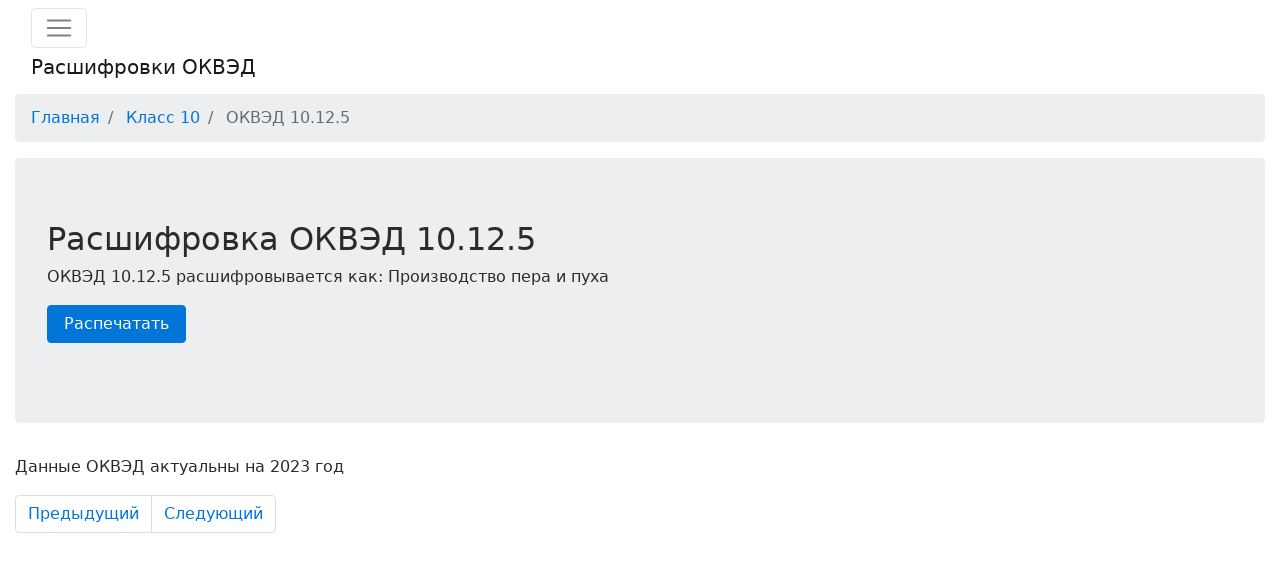

--- FILE ---
content_type: text/html; charset=UTF-8
request_url: https://okved3.ru/klass-10/okved-10125.html
body_size: 886
content:
<!DOCTYPE html>
<html lang="ru">
  <head>
    <meta charset="utf-8">
    <meta http-equiv="X-UA-Compatible" content="IE=edge">
    <meta name="viewport" content="width=device-width, initial-scale=1">
    <title>ОКВЭД 10.12.5</title>
    <meta name="description" content="ОКВЭД 10.12.5 Производство пера и пуха Раздел C Класс 10">
    <link href="../css/bootstrap.min.css" rel="stylesheet">
    <link href="../css/style.css" rel="stylesheet">

  </head>
  <body>

    <div class="container-fluid">
	<div class="row">
		<div class="col-md-12">
			<nav class="navbar navbar-expand-lg navbar-light bg-light">
			 
				<button class="navbar-toggler" type="button" data-toggle="collapse" data-target="#bs-example-navbar-collapse-1">
					<span class="navbar-toggler-icon"></span>
				</button> <a class="navbar-brand" href="#">Расшифровки ОКВЭД</a>
				<div class="collapse navbar-collapse" id="bs-example-navbar-collapse-1">
					<ul class="navbar-nav">
						<li class="nav-item dropdown">
						<li class="nav-item">
							 <a class="nav-link" href="/">Выбрать ОКВЭД</a>
						</li>
						</li>
					</ul>
	
				</div>
			</nav>
			<nav>
				<ol class="breadcrumb">
					<li class="breadcrumb-item">
						<a href="/">Главная</a>
					</li>
					<li class="breadcrumb-item">
						<a href="https://okved3.ru/klass-10/">Класс 10</a>
					</li>
					<li class="breadcrumb-item active">
						ОКВЭД 10.12.5
					</li>
				</ol>
			</nav>
			<div class="jumbotron">
				<h2>
					Расшифровка ОКВЭД 10.12.5
				</h2>
				<p>
					ОКВЭД 10.12.5 расшифровывается как: Производство пера и пуха
				</p>

				<p>
					<a class="btn btn-primary btn-large d-print-none" href="javascript:(print());">Распечатать</a>
				</p>
			</div>
			<div class="view">
				<p>
					
				</p>
			</div>
			<div class="view">
				<p>
					Данные ОКВЭД актуальны на 2023 год
				</p>
			</div>
		
			<nav>
				<ul class="pagination">
					<li class="page-item">
						<a  class="page-link" href='https://okved3.ru/klass-10/okved-10124.html'>Предыдущий</a> 
					</li>
					<li class="page-item">
						<a class="page-link" href='https://okved3.ru/klass-10/okved-1013.html'>Следующий</a>
					</li>
				</ul>
			</nav>
		</div>
	</div>
</div>

    <script src="../js/jquery.min.js"></script>
    <script src="../js/bootstrap.min.js"></script>
    <script src="../js/scripts.js"></script>
  </body>
</html> 



